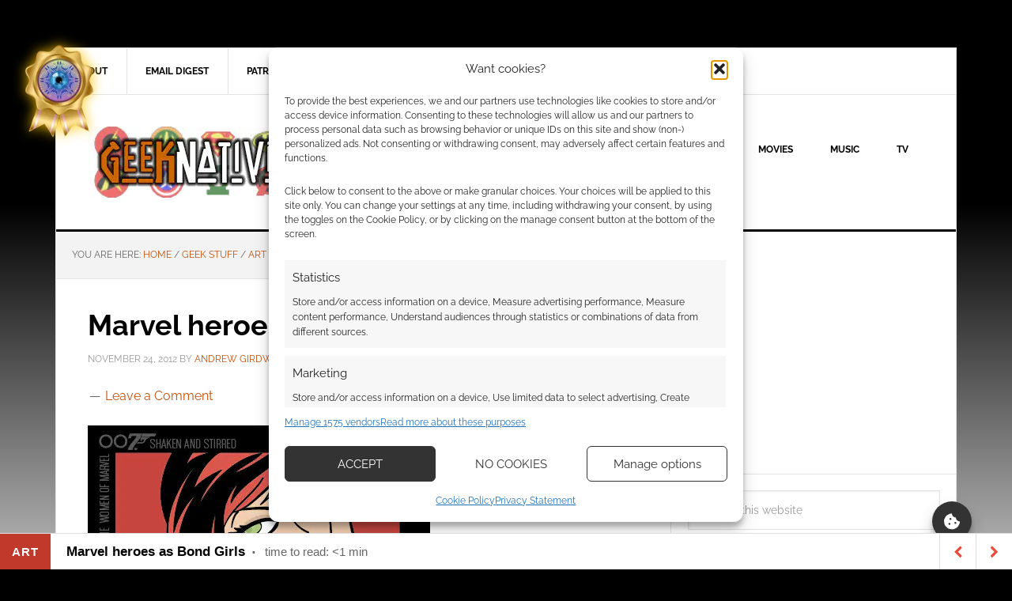

--- FILE ---
content_type: text/javascript
request_url: https://s5343.pcdn.co/wp-content/uploads/ad-inserter/a01481df060/sponsors.js?ver=2.8.9-1769126405
body_size: -228
content:
window.dfdb104541f3=true;